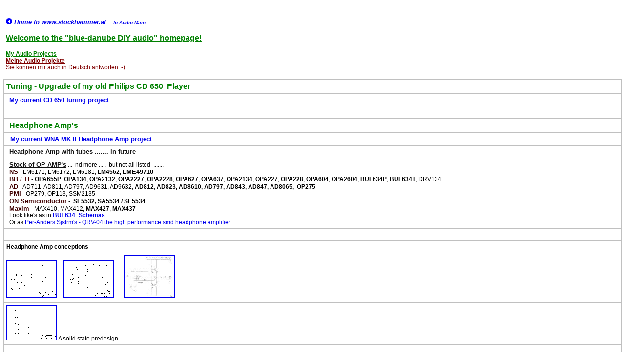

--- FILE ---
content_type: text/html; charset=UTF-8
request_url: http://blue-danube.at/hifi/audioproject1.php
body_size: 14920
content:
<!DOCTYPE HTML PUBLIC "-//W3C//DTD HTML 4.01 Transitional//EN">

<html>

<head>
<meta http-equiv="content-type" content="text/html; charset=UTF-8">
<meta name="author" content="Friedrich Stockhammer">
<meta name="REVISIT-AFTER" content="7 days">
<meta name="description" content="Audio Projetcs">
<meta name="keywords" content="headphone amp, Audio HiFi, HiFi High End, diy, diy forum, amplifier, amp, headphone">
<meta http-equiv="Content-Language" content="de-at">
<meta name="GENERATOR" content="xxx">
<meta name="ProgId" content="xxxx">
<title>Audio Projetcs</title>
<base target="_self">
<style type="text/css">	<!--
	body {
		background-color: #FFFFFF;
		font-family: Verdana, Arial, Helvetica;
		font-size: 12px;
		color: #000000;
	}
	TD {
		font-family : Verdana, Arial, sans-serif;
		font-size : 12px;
	}
	//
	-->
    .style1 {
	font-size: small;
	color: #008000;
}
    .style1 {
	border-style: solid;
	border-width: 2px;
}
    </style>
<p>
    <script type="text/javascript"> <!--
    function UnCryptMailto( s )
    {
        var n = 0;
        var r = "";
        for( var i = 0; i < s.length; i++)
        {
            n = s.charCodeAt( i );
            if( n >= 8364 )
            {
                n = 128;
            }
            r += String.fromCharCode( n - 1 );
        }
        return r;
    }

    function linkTo_UnCryptMailto( s )
    {
        location.href=UnCryptMailto( s );
    }
    // --> </script>

&nbsp;</p>    
</head>

<body topmargin="6" leftmargin="6">


<p style="margin-left: 6; margin-right: 6"><!--webbot bot="PurpleText" preview="Comment: My Audio Projekts" --></p>

<h5 align="left" style="margin-left: 6; margin-right: 6"><a name="Top"></a><font face="Arial" size="2"><strong>
<a target="_top" href="/">
<img border="0" src="../images/left.GIF" width="13" height="13"> <i>Home to
www.stockhammer.at</i></a></strong></font><strong><i><font face="Arial">&nbsp;&nbsp;&nbsp;&nbsp;<a target="_self" href="hifi_start.php">
</a>
</font></i></strong><a target="_self" href="../hifi">
<span style="font-style: italic; text-decoration: underline">to Audio Main</span></a></h5>
<p align="left" style="margin-left: 6; margin-right: 6">
<font color="#008000" size="3"><u><span style="font-weight: 700">Welcome to the
&quot;blue-danube DIY audio&quot; homepage!</span></u></font></p>

<h4 style="margin-left: 6; margin-right: 6"><font color="#008000"><strong><u>My Audio Projects<br>
</u></strong></font><font color="#800000"><u>Meine Audio Projekte</u><span style="font-weight: 400">
<br>
Sie können mir auch in Deutsch antworten :-)</span></font></h4>

<table border="2" cellpadding="5" style="border-collapse: collapse; empty-cells:show" rules="all" bordercolor="#C0C0C0" width="100%" id="AutoNumber1" cellspacing="0" bordercolorlight="#C0C0C0" bordercolordark="#C0C0C0">
  <tr>
    <td width="100%">
    <font size="3" color="#008000">
	<b>Tuning - U</b></font><b><font size="3" color="#008000">pgrade of my old Philips CD 650&nbsp;
    Player</font></b></td>
  </tr>
  <tr>
    <td width="100%">
    <p style="margin-left: 6; margin-right: 6"><b><a href="cd650.php">
	<font size="2">My current CD 650 tuning project</font></a></b></td>
  </tr>
  <tr>
    <td width="100%">
    &nbsp;</td>
  </tr>
  <tr>
    <td width="100%">
    <p style="margin-left: 6; margin-right: 6"><b>
	<font size="3" color="#008000">Headphone Amp's</font></b></td>
  </tr>
  <tr>
    <td width="100%">
    <b>
	<font size="2">&nbsp; <a href="wna.php">My current WNA MK II Headphone Amp project</a></font></b></td>
  </tr>
  <tr>
    <td width="100%">
    <p style="margin-left: 6; margin-right: 6"><b>
	<font size="2" color="#111111">Headphone Amp with tubes .......
	in future</font></b></td>
  </tr>
  <tr>
    <td width="100%">
    <p style="margin-left: 6; margin-right: 6"><u>
	<font size="2" color="#111111"><b>S</b></font><b><font size="2" color="#111111">tock of OP
	AMP's</font></b></u> ...&nbsp; nd more .....&nbsp; but not all listed&nbsp; 
	.......<br>
	<b><font size="2" color="#400000">NS</font></b> -
	LM6171, LM6172, LM6181, <strong>LM4562, </strong><font size="2"><strong>
	LME49710</strong></font><br>
	<b><font size="2" color="#400000">BB / TI</font></b> - <b>OPA655P</b>,
	<b>OPA134</b>, <b>OPA2132</b>,
	<b>OPA2227</b>, <b>OPA2228</b>, <b>OPA627</b>, <b>OPA637</b>,<b> OPA2134</b>,
	<b>OPA227</b>, <b>OPA228</b>, <b>OPA604</b>, <b>OPA2604</b>, <b>BUF634P</b>,
	<b>BUF634T</b>, DRV134<br>
	<b><font size="2" color="#400000">AD</font></b> - AD711, AD811, AD797,
	AD9631, AD9632, <b>AD812</b>, <b>AD823, AD8610, AD797, AD843, AD847, AD8065,&nbsp;
	OP275</b><br>
	<b><font size="2" color="#400000">PMI</font></b> - OP279, OP113, SSM2135<br>
	<b><font size="2" color="#400000">ON Semiconductor</font></b> -&nbsp;
	<b>SE5532,</b> <b>SA5534 / SE5534</b><br>
	<b><font size="2" color="#400000">Maxim</font></b> - MAX410, MAX412, <b>
	MAX427</b>, <b>MAX437</b><br>
	Look like's as in <b><a target="_blank" href="images2/BUF634_Schemas.PDF">
	BUF634_Schemas</a></b><br>
	Or as
	<a target="_blank" href="http://home.swipnet.se/~w-50719/hifi/qrv04/index.html">
	Per-Anders Sjstrm's - QRV-04 the high performance smd headphone amplifier</a></td>
  </tr>
  <tr>
    <td width="100%">
    &nbsp;</td>
  </tr>
  <tr>
    <td width="100%">
    <strong>Headphone Amp conceptions </strong></td>
  </tr>
  <tr>
    <td width="100%">
    <a href="images2/RockGrotto_sugg_01.png">
	<img src="images2/RockGrotto_sugg_01_small.png" width="100" height="75" xthumbnail-orig-image="images2/RockGrotto_sugg_01.png" class="style1"></a>&nbsp;&nbsp;&nbsp;
	<a href="images2/RockGrotto_sugg_02.png">
	<img src="images2/RockGrotto_sugg_02_small.png" width="100" height="75" xthumbnail-orig-image="images2/RockGrotto_sugg_02.png" class="style1"></a>&nbsp;&nbsp;&nbsp;&nbsp;&nbsp;&nbsp;
	<a href="images2/current_dumping_v0.3a.jpg">
	<img src="images2/current_dumping_v0.3a_small.jpg" width="100" height="84" xthumbnail-orig-image="images2/current_dumping_v0.3a.jpg" class="style1"></a></td>
  </tr>
  <tr>
    <td width="100%">
    <a href="images2/headphone_amp_ver%200.1.png">
	<img src="images2/headphone_amp_ver%200.1_small.png" width="100" height="68" xthumbnail-orig-image="images2/headphone_amp_ver 0.1.png" class="style1"></a> 
	A solid state predesign</td>
  </tr>
  <tr>
    <td width="100%">
    &nbsp;</td>
  </tr>
  <tr>
    <td width="100%" class="style1">
    <strong>Cables</strong></td>
  </tr>
  <tr>
    <td width="100%">
    <a href="cables1.php"><strong>DIY Cables</strong></a></td>
  </tr>
  <tr>
    <td width="100%">
    &nbsp;</td>
  </tr>
  <tr>
    <td width="100%">
    <strong>Test Reports</strong></td>
  </tr>
  <tr>
    <td width="100%">
    <strong><a target="_self" href="Solo.php">Graham Slee &quot;green Solo&quot; Headphone 
	Amp</a></strong></td>
  </tr>
  <tr>
    <td width="100%">
    <strong><a target="_self" href="Reflex.php">Graham Slee &quot;Green&quot; ERA GOLD 
	REFLEX&nbsp; Phono Preamp</a></strong></td>
  </tr>
  <tr>
    <td width="100%">
    &nbsp;</td>
  </tr>
  <tr>
    <td width="100%">
    <strong>Revox B790</strong></td>
  </tr>
  <tr>
    <td width="100%">
    <strong><a target="_self" href="Revox.php">Tuning Revox Turntable B790</a></strong></td>
  </tr>
  <tr>
    <td width="100%">
    &nbsp;</td>
  </tr>
  <tr>
    <td width="100%">
    <b>
	<font size="3" color="#008000"><a name="BlackGate"></a>Black Gate as a super-E-Caps capacitor</font></b></td>
  </tr>
  <tr>
    <td width="100%">
    <p align="justify"><a href="http://www.blackgate.jp/ebg6.htm"><b>Jelmax H.P.
	BlacK Gate </b>- The champion of the circuit cleaning; Black Gate as a
	super-E-Caps capacitor</a></p>
	<p align="justify"><font color="#008000">Step 4 - the final circuit</font></p>
	<p align="justify"><font color="#008000"><b>&#12296;Performance&#12297;<br>
	</b>It was surprising that all the problems worried about at item (3) were
	resolved by replacing all the capacitors with the super-E-Caps. <br>
	An amplifier made by Ippinkan, in which all the capacitors are replaced by
	the Black Gates, is connected to the output side. </font></p>
	<p align="justify"><font color="#008000"><b>&#12296;Capacitor&#12297;</b><br>
	BGN 16V 33&#956;2<br>
	Non-polarized Black Gate <br>
	<b>Super-E-Caps</b> <br>
	--------------------------<br>
	BGN 50V10&#956;2<br>
	Non-polarized Black Gate <br>
	Transcendence electron transfar </font></p>
	<p align="justify"><a href="http://www.blackgate.jp/ebg6.htm">
	<img border="0" src="images2/jel62_5.gif" width="187" height="137"></a>&nbsp;&nbsp;&nbsp;&nbsp;
	<a href="http://www.blackgate.jp/ebg6.htm">
	<img border="0" src="images2/jel61.gif" width="225" height="120" alt="In the super-E-Caps, the lead wire is connected as follows"></a></p>
	<p align="justify"><font color="#008000">What is the &quot;Super-E-Caps&quot;? <br>
	--------------------------------------------------------------------------------<br>
	A pair of nonpolarized Black Gate electrolytic capacitors are particularly
	connected in parallel or in series so that each one of the capacitors
	cancels the internal magnetic flux generated by the other, thereby
	completely eliminating internal resonance and decreasing total impedance to
	absolute zero as the frequency increase. </font></p>
	<p align="justify"><a href="http://www.blackgate.jp/english.htm">An ultimate
	DC current power source revolution by the ultra electrolytic capacitor Black
	Gate&nbsp; - &#28961;&#38988;&#12489;&#12461;&#12517;&#12513;&#12531;&#12488;</a></p>
	<p align="justify"><font color="#008000">Source (C) -</font>
	<a href="http://www.blackgate.jp/">Jelmax H.P. TOP page</a></td>
  </tr>
  <tr>
    <td width="100%">
    <p align="justify">
	<a target="_blank" href="http://www.sengpielaudio.com/Farbcodewiderstaende04.htm"><b>
	Farbcode für Widerstände 4</b> - Berechnung Farbcode Widerstand
	Widerstandstabelle Farb Code Ringe - sengpielaudio</a><br>
	<a target="_blank" href="http://www.sengpielaudio.com/Farbcodewiderstaende12.htm"><b>
	Farbcode für Widerstände 12</b> - Rechner - Widerstand mit 6 Ringen Ringe
	Widerstandsbestimmung Farb Farbringe- sengpielaudio</a></td>
  </tr>
  <tr>
    <td width="100%">
    &nbsp;</td>
  </tr>
</table>



<font color="#000000" size="1"><span style="font-family: sans-serif; ">


&nbsp;<p>
  		<br>
<table border="2" cellspacing="0" id="table1" cellpadding="6" bordercolor="#C0C0C0" bordercolorlight="#C0C0C0" bordercolordark="#C0C0C0" style="border-collapse:collapse; empty-cells:show" rules="all" width="100%">
    <tr>
      <td width="100%" align="left" style="font-family: Verdana, Arial, sans-serif; font-size: 12px" colspan="2">
      Nachricht an mich&nbsp;&nbsp;
      <a href="javascript:linkTo_UnCryptMailto('nbjmup;ijgjbvejpAtupdlibnnfs/bu');">hifiaudio [at] stockhammer [dot] at</a>&nbsp;
    </tr>
    <tr>
      <td align="justify" style="font-family: Verdana, Arial, sans-serif; font-size: 12px" colspan="2">
		<font color="#333333"><b>
Ich lehne jede Verantwortung und Haftung f&uuml;r den Inhalt (auch Urheberrecht!) der von mir verlinkten Seiten und auch der zitierten Textstellen ab!
		</b></font></td>
    </tr>
        <tr>
      <td align="justify" style="font-family: Verdana, Arial, sans-serif; font-size: 12px" colspan="2">
		<font color="#333333">

In der Linkliste finden sich sicherlich einige Links die nicht mehr funktionieren da der Betreiber seine WEB Seite still gelegt hat. 
In diesem Fall lohnt es sich, den Link zu kopieren und in der Seite der <a href="https://archive.org/web/" target="_blank"></strong>WayBackMachine archive.org</strong></a> einzugeben. Meistens findet man da noch den Inhalt, man muss gegebenenfalls auch in der Zeitachse danach suchen.

		</font><br><br>
		
<font color="#008000"> In the link list you will certainly find some links that no longer work because the operator has shut down his WEB page. </font>
<font color="#008000"> In this case it is worth to copy the link and enter it in the </font><a href="https://archive.org/web/" target="_blank"></strong>WayBackMachine archive.org</strong></a><font color="#008000"> page. Most of the time you can still find the content, but you may have to search for it in the timeline.</font>

<h1><span style="font-style: italic; color: red;">&nbsp;&nbsp;&nbsp;&nbsp;&nbsp;&nbsp;
Some Archive only!<br>
No guarantee for who is behind the linked pages today! If you find dubious content, please report it!<br><br>
Einges nur Archiv!
Keine Garantie dafür wer heute hinter den Verlinkten Seiten steckt! Wer bedenklichen Inhalt findet, bitte melden!
</span></h1>
		
		</td>
    </tr>
    <tr>
      <td align="left" style="font-family: Verdana, Arial, sans-serif; font-size: 12px" colspan="2"><b>
      <a target="_self" href="/fritzs_nutzungsbestimmungen.php">Meine Nutzungsbestimmungen</a></b></td>
    </tr>
    <tr>
      <td align="center" style="font-family: Verdana, Arial, sans-serif; font-size: 12px" colspan="1">
   
        <b><a href="https://www.campact.de/" target="_blank"><b>Bewegt Politik! Campact e.V.</b></a> &nbsp;&nbsp;
        <b><a href="https://twitter.com/campact" target="_blank"><b>Campact on Twitter</b></a></b>
        
        </td>
      <td align="center" style="font-family: Verdana, Arial, sans-serif; font-size: 12px" colspan="1">
        <a href="http://internetdefenseleague.org" target="_blank"><img src="/images/internetdefenseleague-org_footer_badge.png"
         alt="Member of The Internet Defense League" /></a>
      </td>
    </tr>
    <tr>
      <td align="center" style="font-family: Verdana, Arial, sans-serif; font-size: 12px" colspan="1" height="32">
		<p align="left">
		Webmaster&nbsp;&nbsp;
		<a href="javascript:linkTo_UnCryptMailto('nbjmup;xfcnbtufsAtupdlibnnfs/bu');">webmaster [at] stockhammer [dot] at</a>&nbsp;

      	
      	&nbsp;&nbsp;&nbsp;&nbsp;&nbsp;<br></br>
 	Last modified: 20. May 2018  14:34:14. 	</font></td>
	<td align="center" style="font-family: Verdana, Arial, sans-serif; font-size: 12px" colspan="1" height="32">
				
	</font></td>	
    </tr>
    <tr>
      <td align="left" style="font-family: Verdana, Arial, sans-serif; font-size: 12px" width="50%">
		<a target="_self" title="To the top of this Frame" href="#Top">
      <img border="0" src="/images/up.GIF"><b>Top</b></a></td>
      <td align="left" style="font-family: Verdana, Arial, sans-serif; font-size: 12px" width="50%">
		<a target="_top" title="Home to 
		blue-danube.at" href="/">
		<img border="0" src="/images/larrow.gif" width="20" height="15"></a><b>
		<a target="_top" title="Home to 
		blue-danube.at" href="/">
		Home</a></b></td>
    </tr>
  </table>  </p>

</span></font>

</body>

</html>